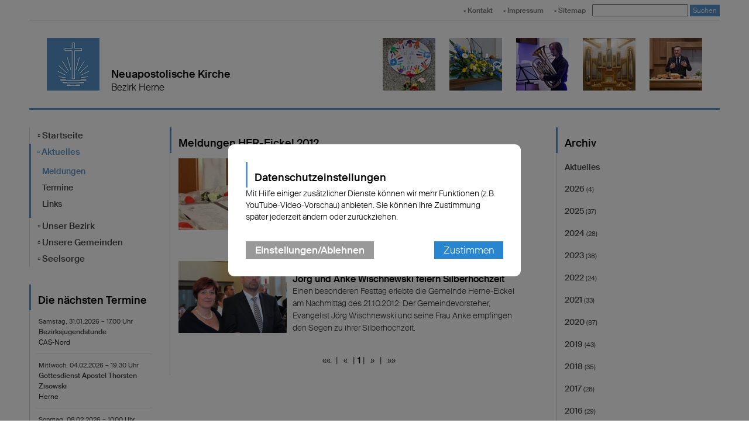

--- FILE ---
content_type: text/html; charset=UTF-8
request_url: https://www.nak-herne.de/aktuelles/meldungen?category=CE7D40A2-EF37-11E4-BE27-19A1CFAC996C&from=1325372400&to=1356994799
body_size: 9338
content:
<!DOCTYPE html>
<html xmlns="http://www.w3.org/1999/xhtml" xml:lang="de" lang="de">
    <head>
    
        <title>Meldungen - Bezirk Herne </title>
        <meta http-equiv="Content-Type" content="text/html;charset=utf-8" />

        <meta name="viewport" content="width=device-width,   maximum-scale=1.0" />
        
        <link rel="shortcut icon" href="/static/themes/regional2013/fav/favicon.ico" />
      
        <link rel="icon" type="image/png" href="/static/themes/regional2013/fav/favicon-192x192.png" sizes="192x192" />
        <link rel="icon" type="image/png" href="/static/themes/regional2013/fav/favicon-160x160.png" sizes="160x160" />
        <link rel="icon" type="image/png" href="/static/themes/regional2013/fav/favicon-96x96.png" sizes="96x96" />
        <link rel="icon" type="image/png" href="/static/themes/regional2013/fav/favicon-16x16.png" sizes="16x16" />
        <link rel="icon" type="image/png" href="/static/themes/regional2013/fav/favicon-32x32.png" sizes="32x32" />
        <meta name="msapplication-TileColor" content="#5a99cf" />
        <meta name="msapplication-TileImage" content="/static/themes/regional2013/fav/mstile-144x144.png" />
        <meta name="msapplication-config" content="/static/themes/regional2013/fav/browserconfig.xml" />
        
		<link rel="stylesheet" href="/static/themes/regional2013/stylesheets/unsemantic-grid-responsive-tablet.css" />     
        
        <!--[if lt IE 9]>
            <script src="/static/themes/regional2013/javascript/html5.js?2016111501"></script>
        <![endif]-->
  
        <!--[if (lt IE 9) & (!IEMobile)]>
            <link rel="stylesheet" href="/static/themes/regional2013/stylesheets/ie.css?2016111501" />
        <![endif]-->
        
      	<link rel="stylesheet" href="/static/themes/regional2013/stylesheets/style.css?cache=1504640455" type="text/css"  />
        <link rel="stylesheet" href="/static/themes/regional2013/stylesheets/styles.css?cache=1518990747" type="text/css"  />
      	<link rel="stylesheet" href="/static/themes/regional2013/webfont/stylesheet.css?cache=1415825964" />
        <link rel="stylesheet" href="/static/themes/regional2013/stylesheets/webfont.css?cache=1418755811" />
        <link rel="stylesheet" href="/static/themes/regional2013/stylesheets/dripicons.css?cache=1418814326" />
        <link rel="stylesheet" href="/static/themes/regional2013/_theme_elements_102.css?cache=1748417197" />
        <link rel="stylesheet" href="/static/themes/regional2013/stylesheets/jquery.fancybox.css" />
        <link rel="stylesheet" href="/static/themes/regional2013/bower_components/magnific-popup/dist/magnific-popup.css">
        
        <script src="/static/themes/regional2013/bower_components/webcomponentsjs/webcomponents-lite.min.js"></script>
        <link rel="import" href="/static/themes/regional2013/bower_components/sc-swiper/sc-swiper.html">
        <link rel="import" href="/static/themes/regional2013/bower_components/fit-text/fit-text.html">
        <link rel="import" href="/static/themes/regional2013/bower_components/flip-countdown/flip-countdown.html">
        
        <link rel="import" href="/static/themes/regional2013/bower_components/google-map/google-map.html">
        <link rel="import" href="/static/themes/regional2013/bower_components/google-map/google-map-marker.html">
        <link rel="import" href="/static/themes/regional2013/bower_components/google-map/google-map-poly.html">
        <link rel="import" href="/static/themes/regional2013/bower_components/google-map/google-map-directions.html">

        <meta property="og:title" content="Meldungen" />
        <meta property="og:type" content="website" />
        <meta property="og:url" content="http://www.nak-herne.de/aktuelles/meldungen" />
        <meta property="og:image" content="http://www.nak-herne.de" />
        <meta property="og:image:width" content="1200">
        <meta property="og:image:height" content="630">
        <meta property="og:description" content="" />
        
        <meta name="twitter:card" content="summary_large_image" />
        <meta name="twitter:title" content="" />
        <meta name="twitter:description" content="" />
        <meta name="twitter:url" content="/aktuelles/meldungen" />
        <meta name="twitter:image:src" content="" />
        
        
        
         



        
  		<script src="/static/themes/regional2013/javascript/jquery.min.js"></script>
  		<script src="/static/themes/regional2013/javascript/jquery.fancybox.pack.js"></script>
        
        <script type="text/javascript">
            
            <!-- 
                
            
  			
                jQuery.noConflict();
                
                (function( $ ) {
                    $(function() {
                        $(document).ready(function() {
                        $(".fancybox").fancybox({
                            type: 'image', 
                            helpers: {
                                title: {
                                    type: 'inside'
                                }
                            },
                            beforeShow: function() {
                            
                                this.title = (this.title ? "<strong>" +  this.title + "</strong> <br />" : "" )
                                + 'Bild ' + (this.index + 1) + ' von ' + this.group.length 
                                + ' <a href="' + this.href + '&attachment=true">Download</a> ';
                            } // beforeShow                         	
                        });
                    });
                });
            })(jQuery);
  		    
            -->
        
        </script>
        
        
  		    
      
    </head>
    <body data-buuild-kind="" data-buuild-plugin-zone="true" data-buuild-plugin="Designer" data-buuild-pageload="/admin/102/page/405905/18/pageload">
		





 

    

        

        

            <!-- Cached b-36138715:bu-B537E272-E209-11E4-91EB-B9F9CFAC996C:s-34:su-1606819360:p-405905:pv-18:l-1:admin-:config-0a53dc6af966a4e845373a559429b5d1:payload-555d97c148c71e8bdb4ac2079bb179ca: -->
            
                

<header class="grid-container">
  <ul id="toolbar" class="hide-on-print">
     
    
    	<li><a href="/informationen/kontakt">▫ Kontakt</a></li>
    
    	<li><a href="/impressum">▫ Impressum</a></li>
    
    	<li><a href="/informationen/sitemap">▫ Sitemap</a></li>
    
   
    
       <li><form name="search" method="get" action="/suche">
               <input type="text" value="" name="query">
               <button type="submit">Suchen</button>
           </form>    
          </li>           
    
    
  </ul>
  <hr class="grey">
  
  <div class="grid-50 tablet-grid-60 clearfix grid-parent print-grid-100" id="header"> 
    
        <a href="/">




















            
            
        
    <img id="logo" loading="lazy" class="" src="/api/media/783112/process?center=0%3A0&amp;crop=max&amp;format=1%3A1&amp;height=90&amp;token=b0d970b53218b2ab2460a91d044e16de%3A1801015481%3A7619605&amp;upscale=1&amp;width=90&amp;zoom=1" alt="NAK Logo" title="NAK Logo"/>

        
    





</a>
    
    <h1>Neuapostolische Kirche</h1>
    <h2>Bezirk Herne</h2>
    
  </div>
  
  <div class="grid-50 tablet-grid-40 hide-on-mobile hide-on-print" id="header-images">
    
    
    
    
        
            




















            
            
        
    <img  loading="lazy" class="ninety" src="/api/media/4779499/process?center=0%3A0&amp;crop=max&amp;format=1%3A1&amp;height=90&amp;token=5fb449c0b8bfbcb2f4e1f790b6af0fff%3A1801015481%3A9556516&amp;upscale=1&amp;width=90&amp;zoom=1" alt="" title=""/>

        
    






        
    
        
            




















            
            
        
    <img  loading="lazy" class="ninety" src="/api/media/4779502/process?center=0%3A0&amp;crop=max&amp;format=1%3A1&amp;height=90&amp;token=40b6d22f1238b8a807a160764e609dae%3A1801015481%3A6111573&amp;upscale=1&amp;width=90&amp;zoom=1" alt="" title=""/>

        
    






        
    
        
            




















            
            
        
    <img  loading="lazy" class="ninety" src="/api/media/4779501/process?center=0%3A0&amp;crop=max&amp;format=1%3A1&amp;height=90&amp;token=c1b916ff12be07064748b341403a0336%3A1801015481%3A6860961&amp;upscale=1&amp;width=90&amp;zoom=1" alt="" title=""/>

        
    






        
    
        
            




















            
            
        
    <img  loading="lazy" class="ninety" src="/api/media/4779500/process?center=0%3A0&amp;crop=max&amp;format=1%3A1&amp;height=90&amp;token=2a77aec4d65cceb6bd9bfb0c140713fb%3A1801015481%3A4407992&amp;upscale=1&amp;width=90&amp;zoom=1" alt="" title=""/>

        
    






        
    
        
            




















            
            
        
    <img  loading="lazy" class="ninety" src="/api/media/4779503/process?center=0%3A0&amp;crop=max&amp;format=1%3A1&amp;height=90&amp;token=bc135c8d3ebcf2d81716f38fa7a91c32%3A1801015481%3A4812003&amp;upscale=1&amp;width=90&amp;zoom=1" alt="" title=""/>

        
    






        
    
        
            




















            
            
        
    <img  loading="lazy" class="ninety" src="/api/media/394774/process?center=0%3A0&amp;crop=max&amp;format=1%3A1&amp;height=90&amp;token=de9d9c7bf863246e7ab2f99ac2accc24%3A1801015481%3A7441328&amp;upscale=1&amp;width=90&amp;zoom=1" alt="" title=""/>

        
    






        
    
        
            




















            
            
        
    <img  loading="lazy" class="ninety" src="/api/media/394779/process?center=0%3A0&amp;crop=max&amp;format=1%3A1&amp;height=90&amp;token=e8bde426ffc00e86c298139a3a18db5e%3A1801015481%3A5837080&amp;upscale=1&amp;width=90&amp;zoom=1" alt="" title=""/>

        
    






        
    
        
            




















            
            
        
    <img  loading="lazy" class="ninety" src="/api/media/394776/process?center=0%3A0&amp;crop=max&amp;format=1%3A1&amp;height=90&amp;token=67cbcd284202ef0235c973b93ecca47b%3A1801015481%3A3414474&amp;upscale=1&amp;width=90&amp;zoom=1" alt="" title=""/>

        
    






        
    
        
            




















            
            
        
    <img  loading="lazy" class="ninety" src="/api/media/427226/process?center=0%3A0&amp;crop=max&amp;format=1%3A1&amp;height=90&amp;token=2744f4f7ff9b8a921bcc0883e704566e%3A1801015481%3A2240316&amp;upscale=1&amp;width=90&amp;zoom=1" alt="" title=""/>

        
    






        
    
        
            




















            
            
        
    <img  loading="lazy" class="ninety" src="/api/media/394775/process?center=0%3A0&amp;crop=max&amp;format=1%3A1&amp;height=90&amp;token=d7f1a1ae64fc6e377ccc20124498c580%3A1801015481%3A2513109&amp;upscale=1&amp;width=90&amp;zoom=1" alt="" title=""/>

        
    






        
    

  </div>
</header>

<div class="grid-container">
  <hr>
</div>


            

        

    





<div class="minh grid-container grid-parent">

   <div data-buuild-dropzone="firstcolumn" class="grid-20 tablet-grid-25 hide-on-print">
    




<ul id="menu-vertical">
  	
  		<li class="">
          <a href="/">▫ Startseite</a>
        </li>
        
			
				
				<li class="active">
                  	<a href="/aktuelles">▫ Aktuelles</a>
				
					 <ul>   
                     
			
				
				<li class="active">
                  	<a href="/aktuelles/meldungen">Meldungen</a>
				
					  
                     
			
	 
                    
                 </li>
                
			
				
				<li class="">
                  	<a href="/aktuelles/termine">Termine</a>
				
					  
                    
                    
                 </li>
                
			
				
				<li class="">
                  	<a href="/aktuelles/links">Links</a>
				
					  
                    
                    
                 </li>
                
			
	 
                     </ul> 
                 </li>
                
			
				
				<li class="">
                  	<a href="/bezirk">▫ Unser Bezirk</a>
				
					  
                    
                    
                 </li>
                
			
				
				<li class="">
                  	<a href="/gemeinden">▫ Unsere Gemeinden</a>
				
					  
                    
                    
                 </li>
                
			
				
				<li class="">
                  	<a href="/start/seelsorge">▫ Seelsorge</a>
				
					  
                    
                    
                 </li>
                
			
				
			
	
  		
  	
</ul>  

<!-- Hauptinhalte C --> 

<div data-buuild-dropzone="sidecontent" data-buuild-zone="content"  data-buuild-label="Zusatzspalte 2" class="content  ">
	


 




    
    

    
    

    
    

    
    

    
    

    
     
        
        
    
 



<!-- 
    
       2928 => all
--> 



    
    
    












 

    

        

        

            <!-- Cached 14dcf6870651ab5d58715a02288cfecb346286951543925630 -->
            
                
    
    

    
    
 
    
        
    

    

    
        
        <h2>Die nächsten Termine</h2>
        
            <ul class="calendar">
        	    
                
                    
                
    			    <li>
        				
                        
                        
                            <small> Samstag, 31.01.2026 – 17.00 Uhr<br /></small>
                        
              			<strong><a href="http://www.nak-herne.de/db/8163460/Termine/Bezirksjugendstunde" class="black" style="text-decoration:none;">Bezirksjugendstunde</a></strong>
                        <br /><em>CAS-Nord</em>
        		    </li>
	    	    
                
                    
                
    			    <li>
        				
                        
                        
                            <small> Mittwoch, 04.02.2026 – 19.30 Uhr<br /></small>
                        
              			<strong><a href="http://www.nak-herne.de/db/8163459/Termine/Gottesdienst-Apostel-Thorsten-Zisowski" class="black" style="text-decoration:none;">Gottesdienst Apostel Thorsten Zisowski</a></strong>
                        <br /><em>Herne</em>
        		    </li>
	    	    
                
                    
                
    			    <li>
        				
                        
                        
                            <small> Sonntag, 08.02.2026 – 10.00 Uhr<br /></small>
                        
              			<strong><a href="http://www.nak-herne.de/db/8163454/Termine/Gottesdienst-Bischof-Jens-Eberle" class="black" style="text-decoration:none;">Gottesdienst Bischof Jens Eberle</a></strong>
                        <br /><em>CAS-Süd</em>
        		    </li>
	    	    
	        </ul>

        

        <div class="calendar_extra"></div>
       
    

    


            

        

    



</div>
  
  
  
 &nbsp;
  </div>
  
  
 	 <div data-buuild-dropzone="secondcolumn" class="grid-55 tablet-grid-50 print-grid-100">
    	<!-- Hauptinhalte A --> 
<div data-buuild-dropzone="maincontent" data-buuild-zone="content" data-buuild-label="Hauptinhalte" class="content ">
	



    
    

    
    

    
    

    
    

    
     
        
        
    

    
     
        
        
    

    
    

    
    

    
    
 



<!-- 
    
       2925 => all
       2932 => all
--> 



    
    
    












 

    

        

        
         
            

            

            
                

    

    

	    
		
	    
	    
		
	    
		
	     
		     
	    

        
        
        
  		
	    

    

    

    

    
    
        
    
        
            
            
        

        

    

    

    
        <h2>Meldungen HER-Eickel 2012 </h2>
    

    
    

    

        <div class="block grid-parent clearfix">
  
        	
            
                

		        <div class="grid-30 tablet-grid-25 grid-parent"> 
			        
                    
				        <a href="http://www.nak-herne.de/db/3068554/Meldungen/Gemeinde-Eickel-trauert-um-langjaehrigen-Vorsteher">
                        	




















            
            
        
    <img id="2925" loading="lazy" class="" src="/api/media/416390/process?center=0%3A0&amp;crop=max&amp;format=3%3A2&amp;height=320&amp;token=83c9211e1b86bd3331e32b8877446d11%3A1801086400%3A8429045&amp;upscale=1&amp;width=480&amp;zoom=1" alt="" title=""/>

        
    






	    	    		</a>
	        		
		        </div>

                <div class="grid-70 tablet-grid-75">
                    
    			    <div class="article">
                	    <a href="http://www.nak-herne.de/db/3068554/Meldungen/Gemeinde-Eickel-trauert-um-langjaehrigen-Vorsteher" style="text-decoration:none; color: #333;">
                            <small>07.11.2012  </small>
                      	    <h3>Gemeinde Eickel trauert um langjährigen Vorsteher</h3>
                            <p>Kurz nach Vollendung seines 80. Lebensjahres ist der langjährige Vorsteher der Gemeinde Herne-Eickel, Priester i.R. Adolf Bogdan, am 29.10.2012 verstorben. Rund 240 Trauergäste erlebten den Trostgottesdienst mit Apostel Wilhelm Hoyer am 6. November 2012.

</p>
    				    </a>
	    		    </div>
    		    </div>

                <div class="grid-100">
                    &nbsp;
                </div>

	        
            
                

		        <div class="grid-30 tablet-grid-25 grid-parent"> 
			        
                    
				        <a href="http://www.nak-herne.de/db/3076879/Meldungen/Joerg-und-Anke-Wischnewski-feiern-Silberhochzeit">
                        	




















            
            
        
    <img id="2925" loading="lazy" class="" src="/api/media/416534/process?center=0%3A0&amp;crop=max&amp;format=3%3A2&amp;height=320&amp;token=ae03693049c47f3c39498612691e752a%3A1801086400%3A4603201&amp;upscale=1&amp;width=480&amp;zoom=1" alt="" title=""/>

        
    






	    	    		</a>
	        		
		        </div>

                <div class="grid-70 tablet-grid-75">
                    
    			    <div class="article">
                	    <a href="http://www.nak-herne.de/db/3076879/Meldungen/Joerg-und-Anke-Wischnewski-feiern-Silberhochzeit" style="text-decoration:none; color: #333;">
                            <small>22.10.2012  </small>
                      	    <h3>Jörg und Anke Wischnewski feiern Silberhochzeit</h3>
                            <p>Einen besonderen Festtag erlebte die Gemeinde Herne-Eickel am Nachmittag des 21.10.2012: Der Gemeindevorsteher, Evangelist Jörg Wischnewski und seine Frau Anke empfingen den Segen zu ihrer Silberhochzeit.

</p>
    				    </a>
	    		    </div>
    		    </div>

                <div class="grid-100">
                    &nbsp;
                </div>

	        
            

                <div class="pager grid-100 mobile-grid-100 tablet-grid-100">
                
                
                    
                        <span>««</span>
                    

                    
                        | <span>«</span>
                    
    
                    
        
                        
                            
                                | <strong>1</strong>    
                            
                    
    
                
    
                
                    | <span>»</span>
                
    
                
                    | <span>»»</span>
                
    
               
            
            </div>
        
     
        
        
    </div>	

    




            

        

    



</div>
  
  
  
 &nbsp;
  	</div>
  
    
  	<div data-buuild-dropzone="thirdcolumn" class="grid-25 tablet-grid-25 hide-on-print">
	    <div data-buuild-dropzone="extracontent" data-buuild-zone="content" data-buuild-label="Zusatzspalte" class="content  ">
	



    
    

    
    

    
     
        
        
    

    
     
        
        
    
 



<!-- 
    
       2932 => all
       2925 => all
--> 



    
    
    












 

    

        

        
         
            

            

            
                

    
    

    <div class="minh widget">
  
    	<h2>Archiv</h2>
  
  	    <div class="block">
    	    <ul class="list">
       		    <li><a class="black" href="/aktuelles/meldungen">Aktuelles</a></li>
			
              		
  	    				  
    				
              				
    		    				
      				    		
      					    		<li><a class="black" href="/aktuelles/meldungen?category=CE7D40A2-EF37-11E4-BE27-19A1CFAC996C&from=1767222000&to=1798757999">2026 <small>(4)</small></a></li>
          						
    		    			
   
				          
    				
              				
    		    				
      				    		
      					    		<li><a class="black" href="/aktuelles/meldungen?category=CE7D40A2-EF37-11E4-BE27-19A1CFAC996C&to=1767221999&from=1735686000">2025 <small>(37)</small></a></li>
          						
    		    			
   
				          
    				
              				
    		    				
      				    		
      					    		<li><a class="black" href="/aktuelles/meldungen?category=CE7D40A2-EF37-11E4-BE27-19A1CFAC996C&from=1704063600&to=1735685999">2024 <small>(28)</small></a></li>
          						
    		    			
   
				          
    				
              				
    		    				
      				    		
      					    		<li><a class="black" href="/aktuelles/meldungen?from=1672527600&to=1704063599&category=CE7D40A2-EF37-11E4-BE27-19A1CFAC996C">2023 <small>(38)</small></a></li>
          						
    		    			
   
				          
    				
              				
    		    				
      				    		
      					    		<li><a class="black" href="/aktuelles/meldungen?to=1672527599&from=1640991600&category=CE7D40A2-EF37-11E4-BE27-19A1CFAC996C">2022 <small>(24)</small></a></li>
          						
    		    			
   
				          
    				
              				
    		    				
      				    		
      					    		<li><a class="black" href="/aktuelles/meldungen?category=CE7D40A2-EF37-11E4-BE27-19A1CFAC996C&from=1609455600&to=1640991599">2021 <small>(33)</small></a></li>
          						
    		    			
   
				          
    				
              				
    		    				
      				    		
      					    		<li><a class="black" href="/aktuelles/meldungen?from=1577833200&to=1609455599&category=CE7D40A2-EF37-11E4-BE27-19A1CFAC996C">2020 <small>(87)</small></a></li>
          						
    		    			
   
				          
    				
              				
    		    				
      				    		
      					    		<li><a class="black" href="/aktuelles/meldungen?category=CE7D40A2-EF37-11E4-BE27-19A1CFAC996C&from=1546297200&to=1577833199">2019 <small>(43)</small></a></li>
          						
    		    			
   
				          
    				
              				
    		    				
      				    		
      					    		<li><a class="black" href="/aktuelles/meldungen?category=CE7D40A2-EF37-11E4-BE27-19A1CFAC996C&from=1514761200&to=1546297199">2018 <small>(35)</small></a></li>
          						
    		    			
   
				          
    				
              				
    		    				
      				    		
      					    		<li><a class="black" href="/aktuelles/meldungen?category=CE7D40A2-EF37-11E4-BE27-19A1CFAC996C&from=1483225200&to=1514761199">2017 <small>(28)</small></a></li>
          						
    		    			
   
				          
    				
              				
    		    				
      				    		
      					    		<li><a class="black" href="/aktuelles/meldungen?category=CE7D40A2-EF37-11E4-BE27-19A1CFAC996C&to=1483225199&from=1451602800">2016 <small>(29)</small></a></li>
          						
    		    			
   
				          
    				
              				
    		    				
      				    		
      					    		<li><a class="black" href="/aktuelles/meldungen?category=CE7D40A2-EF37-11E4-BE27-19A1CFAC996C&to=1451602799&from=1420066800">2015 <small>(26)</small></a></li>
          						
    		    			
   
				          
    				
              				
    		    				
      				    		
      					    		<li><a class="black" href="/aktuelles/meldungen?category=CE7D40A2-EF37-11E4-BE27-19A1CFAC996C&to=1420066799&from=1388530800">2014 <small>(25)</small></a></li>
          						
    		    			
   
				          
    				
              				
    		    				
      				    		
      					    		<li><a class="black" href="/aktuelles/meldungen?category=CE7D40A2-EF37-11E4-BE27-19A1CFAC996C&to=1388530799&from=1356994800">2013 <small>(27)</small></a></li>
          						
    		    			
   
				          
    				
              				
    		    				
      				    		
      					    		<li><a class="active " href="/aktuelles/meldungen?from=1325372400&to=1356994799&category=CE7D40A2-EF37-11E4-BE27-19A1CFAC996C">2012 <small>(39)</small></a></li>
          						
    		    			
   
				         
          	        
      	    </ul>

     	</div>
    </div>

            

        

    






    
    

    
    
     
        
        
    

    
    

    
     
        
        
    
 



<!-- 
    
       2932 => all
       2925 => all
--> 



    
    
    













 

    

        

        
         
            

            

            
                
    
    

    <div class="minh widget">
        <h2>Kategorie</h2>

        <div  class="block">
            <ul class="list">
              <li><a class="black" href="/aktuelles/meldungen">Alle</a></li> 
                
                
                
                    
                        
                            <li><a class="black" href="/aktuelles/meldungen?from=1325372400&to=1356994799&category=9C7CF466-2086-11E8-AE66-F9D711AB94BD">AlleGem</a></li>
                        
                    
                
                    
                        
                            <li><a class="black" href="/aktuelles/meldungen?category=C86F470E-C8A1-11E8-8E84-4315220F583B&to=1356994799&from=1325372400">Alleinlebende</a></li>
                        
                    
                
                    
                        
                            <li><a class="black" href="/aktuelles/meldungen?to=1356994799&from=1325372400&category=4EA48C70-B10B-11E3-AE0F-0405E7E65341">Bezirk</a></li>
                        
                    
                
                    
                        
                            <li><a class="black" href="/aktuelles/meldungen?category=95E8E9DA-EF37-11E4-AA35-18A1CFAC996C&to=1356994799&from=1325372400">CAS-Nord</a></li>
                        
                    
                
                    
                        
                            <li><a class="black" href="/aktuelles/meldungen?to=1356994799&from=1325372400&category=A0D08BDC-EF37-11E4-AA29-8BA1CFAC996C">CAS-Süd</a></li>
                        
                    
                
                    
                        
                            <li><a class="black" href="/aktuelles/meldungen?from=1325372400&to=1356994799&category=C148A7B4-EF37-11E4-8DB3-19A1CFAC996C">Datteln</a></li>
                        
                    
                
                    
                        
                            <li><a class="black" href="/aktuelles/meldungen?category=CE7D40A2-EF37-11E4-BE27-19A1CFAC996C&to=1356994799&from=1325372400">HER-Eickel</a></li>
                        
                    
                
                    
                        
                            <li><a class="black" href="/aktuelles/meldungen?category=FF9BC08C-EF37-11E4-97F7-8BA1CFAC996C&from=1325372400&to=1356994799">HER-Mitte</a></li>
                        
                    
                
                    
                        
                            <li><a class="black" href="/aktuelles/meldungen?category=1357E344-EF38-11E4-A267-40ACCFAC996C&from=1325372400&to=1356994799">HER-Röhlinghausen</a></li>
                        
                    
                
                    
                        
                            <li><a class="black" href="/aktuelles/meldungen?category=27BF7A18-EF38-11E4-AB8B-F2AACFAC996C&to=1356994799&from=1325372400">HER-Wanne-Eickel</a></li>
                        
                    
                
                    
                        
                            <li><a class="black" href="/aktuelles/meldungen?from=1325372400&to=1356994799&category=04A5805C-66B3-11EF-8B11-F130D8EA8335">HER-West</a></li>
                        
                    
                
                    
                        
                            <li><a class="black" href="/aktuelles/meldungen?from=1325372400&to=1356994799&category=3D779D52-B45B-11E5-A07D-193A60FB2398">Herne</a></li>
                        
                    
                
                    
                        
                            <li><a class="black" href="/aktuelles/meldungen?to=1356994799&from=1325372400&category=0D7AE7A4-4A7F-11E4-A9CF-508A48BCC1BB">Jugend</a></li>
                        
                    
                
                    
                        
                            <li><a class="black" href="/aktuelles/meldungen?from=1325372400&to=1356994799&category=1605F0B2-4A7F-11E4-A193-518A48BCC1BB">Kinder</a></li>
                        
                    
                
                    
                        
                            <li><a class="black" href="/aktuelles/meldungen?to=1356994799&from=1325372400&category=EE2DF9C6-B83A-11ED-85B3-F98EB8620241">Lüdinghausen</a></li>
                        
                    
                
                    
                        
                            <li><a class="black" href="/aktuelles/meldungen?category=34F4D52A-EF38-11E4-8919-AFACCFAC996C&to=1356994799&from=1325372400">Olfen</a></li>
                        
                    
                
                    
                        
                            <li><a class="black" href="/aktuelles/meldungen?category=CDBFD7FE-B83A-11ED-980E-C139B4620241&to=1356994799&from=1325372400">Selm</a></li>
                        
                    
                
                    
                        
                            <li><a class="black" href="/aktuelles/meldungen?to=1356994799&from=1325372400&category=1319D332-4A7F-11E4-978F-528A48BCC1BB">Senioren</a></li>
                        
                    
                
                    
                        
                            <li><a class="black" href="/aktuelles/meldungen?category=3FCC67BA-EF38-11E4-A08B-1AA3CFAC996C&from=1325372400&to=1356994799">Waltrop</a></li>
                        
                    
                
                    
                  
            </ul>
        </div>
    </div>


            

        

    




</div>
  
  
  
 &nbsp;
  	</div>
  


</div>
  


<div class="grid-container">
  <hr />
</div>

<footer class="grid-container grid-parent">
                

             
               
                    <div class="grid-35 tablet-grid-50">

                      <h3>Kontakt</h3>
                        
                        <div class="block"><a style="cursor: pointer" data-modal="cookie_settings">Datenschutzeinstellungen</a></div>

                        <div class="block">

                           <p>Sprechen sie uns an.</p>

<p>Sie erreichen uns unter <a href="javascript:void(location.href='mailto:'+String.fromCharCode(105,110,102,111,64,110,97,107,45,104,101,114,110,101,46,100,101))">info@nak-herne.de</a></p>


                        </div>

                    </div>

                       
                    <div class="grid-30 hide-on-tablet hide-on-mobile">
                        
                        

                        <h3>Meldungen NAK Westdeutschland</h3>

                        

                        
                        
                        <div class="block">
                            <ul>    	
    
                            
                                
                                
                                
			                    <li>
    				                <strong><a href="https://www.nak-west.de/db/8167120?utm_campaign=910F2DC6-D35A-11E6-8FFB-B02C055E8C5D&utm_medium=rss&utm_source=68" class="black" style="text-decoration:none;">▫ Trauerfeier für Bischof Bör in Jena: „Das Ewige ist bei Gott“</a></strong>
            		            </li>
		                    
                                
                                
                                
			                    <li>
    				                <strong><a href="https://www.nak-west.de/db/8166229?utm_campaign=910F2DC6-D35A-11E6-8FFB-B02C055E8C5D&utm_medium=rss&utm_source=68" class="black" style="text-decoration:none;">▫ Manfred Bruns aus Kirchenverwaltung verabschiedet</a></strong>
            		            </li>
		                    
                                
                                
                                
			                    <li>
    				                <strong><a href="https://www.nak-west.de/db/8164120?utm_campaign=910F2DC6-D35A-11E6-8FFB-B02C055E8C5D&utm_medium=rss&utm_source=68" class="black" style="text-decoration:none;">▫ Aus der Garage ins Mietlokal: Gemeinde in Sangalhos feiert Weihegottesdienst</a></strong>
            		            </li>
		                    
                                
                                
                                
			                    <li>
    				                <strong><a href="https://www.nak-west.de/db/8161857?utm_campaign=910F2DC6-D35A-11E6-8FFB-B02C055E8C5D&utm_medium=rss&utm_source=68" class="black" style="text-decoration:none;">▫ ELIAS als Kommunikationsplattform etabliert:  Weniger Administration – mehr Zeit für Seelsorge</a></strong>
            		            </li>
		                    
            
                            </ul>            
                        </div>
                    
                    </div>
    

                     <div class="grid-35 tablet-grid-50">

                        <h3>Interessante Links</h3>

                        <div class="block">

                          <ul>
	<li><a target="_blank" href="http://www.nak-west.de">Neuapostolische Kirche Westdeutschland</a></li>
	<li><a target="_blank" href="http://www.nak.org">Neuapostolische Kirche International</a></li>
</ul>


                        </div>

                    </div>


                  
                </footer>
<div class="grid-container">

                    <hr class="grey">

                    <p style="text-align: center;"><small>&copy; Bezirk Herne
</small></p>

                </div>


    
<div class="modal" id="cookie_settings">
    <div class="modal-bg"></div>
    <div class="modal-container" id="ck_container">
        <h2>Datenschutzeinstellungen</h2>
        <p>Mit Hilfe einiger zusätzlicher Dienste können wir mehr Funktionen (z.B. YouTube-Video-Vorschau) anbieten. Sie können Ihre Zustimmung später jederzeit ändern oder zurückziehen.</p>
        
        <div class="modal-bar modal-bar-top">
            <a id="ck_more_settings" class="button_gray">Einstellungen/Ablehnen</a> 
            <span class="space"> </span>
            <button class="modal-close modal-exit">Zustimmen</button>
        </div>
    </div>
    <div class="modal-extended off" id="ck_extended_container">
        <h2>Datenschutzeinstellungen</h2>
        <p>Diese Internetseite verwendet notwendige Cookies, um die ordnungsgemäße Funktion sicherzustellen. Jeder Nutzer entscheidet selbst, welche zusätzlichen Dienste genutzt werden sollen. Die Zustimmung kann jederzeit zurückgezogen werden.</p>
        
        <div class="modal-bar  modal-bar-bottom">
            <span class="space"></span>
            <button class="modal-close modal-exit">Allen Diensten zustimmen</button>
        </div>
        
        <h2>Einstellungen</h2>
        
            <p>Nachfolgend lassen sich Dienste anpassen, die auf dieser Website angeboten werden. Jeder Dienst kann nach eigenem Ermessen aktiviert oder deaktiviert werden. Mehr Informationen finden sich in der <a href='https://nak-west.de/datenschutz'>Datenschutzerklärung</a>.</p>
        
        <div class="modal-settings">
            
            <div class="modal-row" >
                <label class="space">
                    <input type="checkbox" disabled checked />
                    Erforderliche Dienste (immer aktiv)
                </label>
                
                <label> 
                    <input class="text_input" type="checkbox" />
                    <span class="arrow">&#xe90D; </span>
                    <span class="hidden_text">Diese Dienste sind für die korrekte Funktion dieser Internetseite unerlässlich. Sie können sie hier nicht deaktivieren, da der Dienst sonst nicht richtig funktionieren würde.</span>
                </label>
                
            </div>
                
            <div class="modal-row">
                <label class="space" >
                    <input id="cookies_video_slider" type="checkbox" />
                    Videodienste
                </label>
                
                
                <label >
                    <input class="text_input" type="checkbox" />
                    <span class="arrow">&#xe90D; </span>
                    <span class="hidden_text">YouTube ist eine Videoplattform, die von Google angeboten wird und auf der Videos der Kirche zur Verfügung stehen. Mit erfolgter Zustimmung ist es möglich, die Vorschau von in Modulen verlinkten Videos anzuzeigen und diese Videos direkt auf der Internetseite abzuspielen.</span>
                </label>
                
            </div>
                
            
            
            
                        
                <div class="modal-row">
                    <label class="space">
                        <input id="cookies_captcha_slider" type="checkbox" />
                        Captcha Dienste
                    </label>

                    <label onclick="" ontouchend=""> 
                        <input class="text_input" type="checkbox" />
                        <span class="arrow">&#xe90D; </span>
                        <span class="hidden_text">reCAPTCHA ist ein von Google bereitgestellter Dienst, der als Spam-Schutz dient. Zum Einsatz kommt er bei der Nutzung von Kontaktformularen auf der Internetseite. Dabei wird geprüft, ob es sich bei dem Nutzer um einen Menschen oder einen Bot handelt. Dies schützt vor einer missbräuchlichen Nutzung der Funktionen.</span>
                    </label>
                </div>
              </div>
        
               <div class="modal-bar  modal-bar-top ">
                   <a id="cookies_reject_all" class="button_gray">Alle ablehnen</a>
                   <span class="space"></span> 
                   <a id="cookies_save_settings" class="button">Auswahl speichern</a>
                </div>                   
                        
      
    </div>
</div>

    <script>
    
    function activate_video() {
        if(localStorage.getItem('video_allowed')) {
            const video_divs = document.getElementsByClassName('video_iframe');
            Array.from(video_divs).forEach(function(div){
                var iframes = div.querySelector('iframe');
                if(!iframes) {
                    div.innerHTML = "";
                
                    const iframe = document.createElement('iframe');
                    iframe.setAttribute('src',div.dataset.src);
                    iframe.setAttribute('style', 'border: 0 none');
                    iframe.setAttribute('allowfullscreen',"");

                    div.appendChild(iframe);
                }
            });
        }
    }
    
    function activateRecaptcha() {
        if(localStorage.getItem('captcha_allowed')) {
            const captcha_forms = document.getElementsByClassName('cookie_settings_captcha_form');
            Array.from(captcha_forms).forEach(function(div){
                div.classList.remove('cookie_settings_captcha_form');
            });
            
            const captcha_divs = document.getElementsByClassName('cookie_settings_captcha');
            Array.from(captcha_divs).forEach(function(div){
                div.innerHTML = "";

                var webkey = div.dataset.webkey;
                if(webkey) {
                    var script_google = document.createElement('script');
                    script_google.setAttribute('src', div.dataset.script);
                    div.appendChild(script_google);
                    
                    script_google.onload = function() {
                        grecaptcha.ready(function() {
                            grecaptcha.execute(webkey, {action: 'contact'}).then(function(token) {
                                document.getElementById('token').value = token;
                            });
                        });
                    };
                }
            });
        }
    }
    
    function setCheckboxes() {
        const cookies_video_slider = document.getElementById("cookies_video_slider");
        cookies_video_slider.checked = localStorage.getItem("video_allowed") ? true : false;
        
        const cookies_captcha_slider = document.getElementById("cookies_captcha_slider");
        cookies_captcha_slider.checked = localStorage.getItem("captcha_allowed") ? true : false;
    }
    
    document.addEventListener('DOMContentLoaded', function () {
        
        // interne Funktionen des Modalen Dialogs
        const modal = document.getElementById('cookie_settings');
        const exits = modal.querySelectorAll('.modal-exit');
        const more = document.getElementById("ck_more_settings");
        const container = document.getElementById("ck_container");
        const extended_container = document.getElementById("ck_extended_container");
        
        const cookies_reject_all = document.getElementById("cookies_reject_all");
        const cookies_save_settings = document.getElementById("cookies_save_settings");
        
        cookies_reject_all.addEventListener('click', function (event) {
            localStorage.removeItem('video_allowed');
            
            localStorage.removeItem('captcha_allowed');
            localStorage.setItem('cookie_settings',1);
            modal.classList.remove('open');
        });
        
        cookies_save_settings.addEventListener('click', function (event) {
            const cookies_video_slider = document.getElementById("cookies_video_slider");
            
            const cookies_captcha_slider = document.getElementById("cookies_captcha_slider");
            if(cookies_video_slider.checked) {
                localStorage.setItem('video_allowed',1);
            } else {
                localStorage.removeItem('video_allowed');
            }
            
            if(cookies_captcha_slider.checked) {
                localStorage.setItem('captcha_allowed',1);
            } else {
                localStorage.removeItem('captcha_allowed');
            }
            localStorage.setItem('cookie_settings',1);
            modal.classList.remove('open');
            
            activate_video();
            activateRecaptcha();
        });
        
        Array.from(exits).forEach(function(exit) {            
            exit.addEventListener('click', function (event) {
                event.preventDefault();
                modal.classList.remove('open');
                localStorage.setItem('video_allowed',1);
                
                localStorage.setItem('captcha_allowed',1);
                localStorage.setItem('cookie_settings',1);
                activate_video();
                activateRecaptcha();
            });
        });
        
        if(more && container && extended_container) {
            more.addEventListener('click', function(event) {
                setCheckboxes();
                container.classList.add('off');
                extended_container.classList.remove('off');
            });
        }
        
        // Alle Links suchen die das Cookie-Banner öffnen sollen
        const modals = document.querySelectorAll('[data-modal]');
        
        // per click die id des modal-dialog das im a tag eingetragen ist lesen 
        Array.from(modals).forEach(function(modal_link){
            modal_link.addEventListener('click', function (event) {
                event.preventDefault();
                const modal_linked = document.getElementById(this.dataset.modal);
                setCheckboxes();
                modal_linked.classList.add('open');
            });
        });
        
        // Ist cookie bereits da?
        const cookie_settings = localStorage.getItem('cookie_settings');
        
        if(!cookie_settings) {
            setCheckboxes();
            modal.classList.add('open');
        }
        
        activate_video();
        activateRecaptcha();
        
        
        
    }, false);
    
    

</script>



        
         
            <script src="/static/themes/regional2013/bower_components/jquery/dist/jquery.min.js"></script>
            <script src="/static/themes/regional2013/bower_components/magnific-popup/dist/jquery.magnific-popup.js"></script>
    
            <script>
   
    if( $('.popup-list') ) { 
        
        $('.popup-list').each(function() { // the containers for all your galleries
       
        $(this).magnificPopup({
          delegate: 'a.magnific:visible', // child items selector, by clicking on it popup will open: visible for slider! #5018
          type: 'image',
          gallery:{enabled:true},
          verticalFit: true, // Fits image in area vertically
          tError: '<a href="%url%">Das Bild</a> konnte nicht geladen werden.', // Error message            
          image: {
              markup: '<div class="mfp-figure">'+
                '<div class="mfp-close"></div>'+
                '<div class="mfp-img"  style="background: #fff"></div>'+
                '<div class="mfp-bottom-bar">'+
                  '<div class="mfp-title" style="font-size: 18px; font-weight: 500; padding: 8px;"></div>'+
                  '<div class="mfp-counter"></div>'+
                '</div>'+
              '</div>', // Popup HTML markup. `.mfp-img` div will be replaced with img tag, `.mfp-close` by close button

              cursor: 'mfp-zoom-out-cur', // Class that adds zoom cursor, will be added to body. Set to null to disable zoom out cursor.
              
              titleSrc: function(item) {
                return (item.el.attr('title') || "") + ' <a href="'+item.el.attr('download-link')+'">Download</a>';
              }
           }                       
            });
        });
    }
            </script>  
        

    </body>

</html>


--- FILE ---
content_type: text/html
request_url: https://www.nak-herne.de/static/themes/regional2013/bower_components/sc-swiper/sc-swiper.html
body_size: 2310
content:
<!--
@license
Copyright (c) 2015 The Polymer Project Authors. All rights reserved.
This code may only be used under the BSD style license found at http://polymer.github.io/LICENSE
The complete set of authors may be found at http://polymer.github.io/AUTHORS
The complete set of contributors may be found at http://polymer.github.io/CONTRIBUTORS
Code distributed by Google as part of the polymer project is also
subject to an additional IP rights grant found at http://polymer.github.io/PATENTS
-->
<link rel="import" href="../polymer/polymer.html" />
<link rel="stylesheet" href="../swiper/dist/css/swiper.min.css" />
<script src="../swiper/dist/js/swiper.js"></script>

<dom-module id="sc-swiper">
  <template id="main">

    <style>
      #slides {
        display: none;
      }

      .swiper-button-prev, .swiper-container-rtl .swiper-button-next {
        background-image: url('data:image/svg+xml;charset=utf-8,%3Csvg%20xmlns%3D%27http%3A%2F%2Fwww.w3.org%2F2000%2Fsvg%27%20viewBox%3D%270%200%2027%2044%27%3E%3Cpath%20d%3D%27M0%2C22L22%2C0l2.1%2C2.1L4.2%2C22l19.9%2C19.9L22%2C44L0%2C22L0%2C22L0%2C22z%27%20fill%3D%27%23007aff%27%2F%3E%3C%2Fsvg%3E');
      }
      .swiper-button-next, .swiper-container-rtl .swiper-button-prev {
        background-image: url("data:image/svg+xml;charset=utf-8,%3Csvg%20xmlns%3D%27http%3A%2F%2Fwww.w3.org%2F2000%2Fsvg%27%20viewBox%3D%270%200%2027%2044%27%3E%3Cpath%20d%3D%27M27%2C22L27%2C22L5%2C44l-2.1-2.1L22.8%2C22L2.9%2C2.1L5%2C0L27%2C22L27%2C22z%27%20fill%3D%27%23007aff%27%2F%3E%3C%2Fsvg%3E");
      }

      .swiper-container {
        width: 100%;
        height: 100%;
      }

      .swiper-wrapper {
        height: calc(100% - 25px);
      }

      .swiper-container-horizontal > .swiper-pagination {
        bottom: 0;
      }

      ::content .swiper-slide {
        background-color: #eeeeee;
        background-position: center center;
        background-size: contain;
        background-repeat: no-repeat;
      }

      ::content .swiper-slide .caption {
        display: inline-block;
        width: 100%;
        text-align: center;
        position: absolute;
        top: 8px;
        font-size: 80%;
        font-weight: bold;
      }
    </style>

    <div id="slides" hidden>
      <content></content>
    </div>

    <div class="swiper-container" id="swiper">

      <div class="swiper-pagination" id="pagination" hidden="[[!nav(pagination, nodes)]]"></div>

      <div class="swiper-wrapper" id="wrapper"></div>

      <div class="swiper-button-prev" id="prev" hidden="[[!nav(navigationButtons, nodes)]]"></div>
      <div class="swiper-button-next" id="next" hidden="[[!nav(navigationButtons, nodes)]]"></div>

      <div class="swiper-scrollbar" id="scrollbar" hidden="[[!scrollbar]]"></div>

    </div>
  </template>
</dom-module>

<script>
(function () {

  window.Polymer({
    is: 'sc-swiper',

    listeners: {
      'dom-change': 'attached'
    },

    properties: {

      /**
       * Internal storage for slide nodes
       */
      nodes: {
        type: Array,
        value: []
      },

      /**
       * Enable pagination functionality
       */
      pagination: {
        type: Boolean,
        value: false
      },

      /**
       * If true then clicking on pagination button will cause transition to appropriate slide
       */
      paginationClickable: {
        type: Boolean,
        value: false
      },

      /**
       * Enable navigation buttons
       */
      navigationButtons: {
        type: Boolean,
        value: false
      },

      /**
       * Enable scrollbar
       */
      scrollbar: {
        type: Boolean,
        value: false
      },

      /**
       * Initial slide to be shown
       */
      initialSlide: {
        type: Boolean,
        value: 0
      },

      /**
       * Enable ARIA
       */
      a11y: {
        type: Boolean,
        value: false
      },

      /**
       * Enable continuous loop mode
       */
      loop: {
        type: Boolean,
        value: false
      },

      /**
       * Effect between slides
       */
      effect: {
        type: String,
        value: "slide"
      },

      /**
       * Number of slides per view (slides visible at the same time on slider's container).
       */
      slidesPerView: {
        type: String,
        value: '1'
      },

      /**
       * Enable keyboard control
       */
      keyboardControl: {
        type: Boolean,
        value: false
      },

      /**
       * Other Swiper options
       */
      extras: {
        type: Object,
        value: {
        }
      }

    },

    nav: function (property, nodes) {
      return property && nodes && nodes.length && nodes.length > 1;
    },

    getOptions: function () {
        
        return Object.keys(this.properties).reduce(function (options, key) {

            if ( key === 'extras' ) { 

                var source = this[key];

                for (var property in source ) {
                            
                    if (source.hasOwnProperty(property)) {
                                            
                       options[property] = source[property];
                    }
                }

            } else if  (this.$[key]) {
             
                if (this[key]) {
                    options[key] = this.$[key];
                }
            }
            else if (key === 'navigationButtons') {
              options.prevButton = this.$.prev;
              options.nextButton = this.$.next;
            }

            // Disable loop for 1 or less slides
            if (!this.nodes || this.nodes.length <= 1) {
              options.loop = false;
            }

        return options;
      }.bind(this), {});
    },

    attached: function () {
      if (this._initializer) {
        clearTimeout(this._initializer);
      }

      this._initializer = setTimeout(function () {
        // First clone real nodes into the wrapper
        var nodes = [];
        var slides = this.querySelectorAll('#slides > *:not(template):not(.swiper-slide)');
        var wrapper = this.$.wrapper;

        wrapper.innerHTML = '';
        wrapper.removeAttribute('style');

        for (var i = 0; i < slides.length; i++) {
          slides[i].classList.add('swiper-slide');

          var node = wrapper.appendChild(slides[i].cloneNode(true));
          node.removeEventListener('tap', this.view);
          node.addEventListener('tap', this.view);

          var url = node.style.backgroundImage;
          if (url) {
            url = url.replace(/^url\(['"]?([^'"\)]*).*?$/, '$1');
            var img = new window.Image();

            img.addEventListener('error', function () {
              this.fire('error', {}, { bubbles: false });
            }.bind(this));

            img.src = url;
          }

          nodes.push(node);
        }

        // Then create the Swiper instance
        this.set('nodes', nodes);
        this.render();
      }.bind(this), 10);
    },

    render: function () {
      // TODO: figure out a nicer way for this crap...
      if (!this.$.wrapper.clientHeight) {
        return setTimeout(this.render.bind(this), 50);
      }

      if (this._swiper) {
        this.$.prev.classList.remove(this._swiper.params.buttonDisabledClass);
        this.$.next.classList.remove(this._swiper.params.buttonDisabledClass);
        this._swiper.destroy();
      }

      this._swiper = new window.Swiper(this.$.swiper, this.getOptions());
    },

    view: function (e) {
      e.cancelBubble = true;
      var url = e.currentTarget && e.currentTarget.getAttribute('data-url');

      if (!url) {
        return;
      }

      if (window.viewImage) {
        return window.viewImage(url);
      }

      return window.open(url);
    }

  });

})();
</script>


--- FILE ---
content_type: text/html
request_url: https://www.nak-herne.de/static/themes/regional2013/bower_components/google-map/google-map.html
body_size: 5036
content:
<!-- Copyright (c) 2015 Google Inc. All rights reserved. -->

<link rel="import" href="../polymer/polymer.html">
<link rel="import" href="../google-apis/google-maps-api.html">
<link rel="import" href="../iron-resizable-behavior/iron-resizable-behavior.html">
<link rel="import" href="../iron-selector/iron-selector.html">
<link rel="import" href="google-map-marker.html">
<!--
The `google-map` element renders a Google Map.

<b>Example</b>:

    <style>
      google-map {
        height: 600px;
      }
    </style>
    <google-map latitude="37.77493" longitude="-122.41942"></google-map>

<b>Example</b> - add markers to the map and ensure they're in view:

    <google-map latitude="37.77493" longitude="-122.41942" fit-to-markers>
      <google-map-marker latitude="37.779" longitude="-122.3892"
          draggable="true" title="Go Giants!"></google-map-marker>
      <google-map-marker latitude="37.777" longitude="-122.38911"></google-map-marker>
    </google-map>

<b>Example</b>:

    <google-map disable-default-ui zoom="15"></google-map>
    <script>
      var map = document.querySelector('google-map');
      map.latitude = 37.77493;
      map.longitude = -122.41942;
      map.addEventListener('google-map-ready', function(e) {
        alert('Map loaded!');
      });
    </script>

<b>Example</b> - with Google directions, using data-binding inside another Polymer element

    <google-map map="{{map}}"></google-map>
    <google-map-directions map="{{map}}"
        start-address="San Francisco" end-address="Mountain View">
    </google-map-directions>

@demo demo/index.html
@demo demo/polys.html
@demo demo/kml.html
-->

<dom-module id="google-map">

  <style>
    :host {
      position: relative;
      display: block;
      height: 100%;
    }

    #map {
      position: absolute;
      top: 0;
      right: 0;
      bottom: 0;
      left: 0;
    }

  </style>
  <template>
    <google-maps-api id="api"
      api-key="[[apiKey]]"
      client-id="[[clientId]]"
      version="[[version]]"
      signed-in="[[signedIn]]"
      language="[[language]]"
      on-api-load="_mapApiLoaded"></google-maps-api>

    <div id="map"></div>

    <iron-selector id="selector" multi="[[!singleInfoWindow]]" selected-attribute="open" activate-event="google-map-marker-open" on-google-map-marker-close="_deselectMarker">
      <content id="markers" select="google-map-marker"></content>
    </iron-selector>
    <content id="objects" select="*"></content>
  </template>
</dom-module>

<script>

  Polymer({

    is: 'google-map',


    /**
     * Fired when the Maps API has fully loaded.
     * @event google-map-ready
     */
    /**
     * Fired when the user clicks on the map (but not when they click on a marker, infowindow, or
     * other object). Requires the clickEvents attribute to be true.
     * @event google-map-click
     * @param {google.maps.MouseEvent} event The mouse event.
     */
    /**
     * Fired when the user double-clicks on the map. Note that the google-map-click event will also fire,
     * right before this one. Requires the clickEvents attribute to be true.
     * @event google-map-dblclick
     * @param {google.maps.MouseEvent} event The mouse event.
     */
    /**
     * Fired repeatedly while the user drags the map. Requires the dragEvents attribute to be true.
     * @event google-map-drag
     */
    /**
     * Fired when the user stops dragging the map. Requires the dragEvents attribute to be true.
     * @event google-map-dragend
     */
    /**
     * Fired when the user starts dragging the map. Requires the dragEvents attribute to be true.
     * @event google-map-dragstart
     */
    /**
     * Fired whenever the user's mouse moves over the map container. Requires the mouseEvents attribute to
     * be true.
     * @event google-map-mousemove
     * @param {google.maps.MouseEvent} event The mouse event.
     */
    /**
     * Fired when the user's mouse exits the map container. Requires the mouseEvents attribute to be true.
     * @event google-map-mouseout
     * @param {google.maps.MouseEvent} event The mouse event.
     */
    /**
     * Fired when the user's mouse enters the map container. Requires the mouseEvents attribute to be true.
     * @event google-map-mouseover
     * @param {google.maps.MouseEvent} event The mouse event.
     */
    /**
     * Fired when the DOM `contextmenu` event is fired on the map container. Requires the clickEvents
     * attribute to be true.
     * @event google-map-rightclick
     * @param {google.maps.MouseEvent} event The mouse event.
     */

    /**
     * Polymer properties for the google-map custom element.
     */
    properties: {
      /**
       * A Maps API key. To obtain an API key, see developers.google.com/maps/documentation/javascript/tutorial#api_key.
       */
      apiKey: String,

      /**
       * A Maps API for Business Client ID. To obtain a Maps API for Business Client ID, see developers.google.com/maps/documentation/business/.
       * If set, a Client ID will take precedence over an API Key.
       */
      clientId: String,

      /**
       * A latitude to center the map on.
       */
      latitude: {
        type: Number,
        value: 37.77493,
        notify: true,
        reflectToAttribute: true
      },

      /**
       * A Maps API object.
       */
      map: {
        type: Object,
        notify: true,
        value: null
      },

      /**
       * A longitude to center the map on.
       */
      longitude: {
        type: Number,
        value: -122.41942,
        notify: true,
        reflectToAttribute: true
      },

      /**
       * A kml file to load.
       */
      kml: {
        type: String,
        value: null,
        observer: '_loadKml'
      },

      /**
       * A zoom level to set the map to.
       */
      zoom: {
        type: Number,
        value: 10,
        observer: '_zoomChanged',
        notify: true
      },

      /**
       * When set, prevents the map from tilting (when the zoom level and viewport supports it).
       */
      noAutoTilt: {
        type: Boolean,
        value: false
      },

      /**
       * Map type to display. One of 'roadmap', 'satellite', 'hybrid', 'terrain'.
       */
      mapType: {
        type: String,
        value: 'roadmap', // roadmap, satellite, hybrid, terrain,
        observer: '_mapTypeChanged',
        notify: true
      },

      /**
       * Version of the Google Maps API to use.
       */
      version: {
        type: String,
        value: '3.exp'
      },

      /**
       * If set, removes the map's default UI controls.
       */
      disableDefaultUi: {
        type: Boolean,
        value: false,
        observer: '_disableDefaultUiChanged'
      },

      /**
       * If set, the zoom level is set such that all markers (google-map-marker children) are brought into view.
       */
      fitToMarkers: {
        type: Boolean,
        value: false,
        observer: '_fitToMarkersChanged'
      },

      /**
       * If true, prevent the user from zooming the map interactively.
       */
      disableZoom: {
        type: Boolean,
        value: false,
        observer: '_disableZoomChanged'
      },

      /**
       * If set, custom styles can be applied to the map.
       * For style documentation see developers.google.com/maps/documentation/javascript/reference#MapTypeStyle
       */
      styles: {
        type: Object,
        value: function() { return {}; }
      },

      /**
       * A maximum zoom level which will be displayed on the map.
       */
      maxZoom: {
        type: Number,
        observer: '_maxZoomChanged'
      },

      /**
       * A minimum zoom level which will be displayed on the map.
       */
      minZoom: {
        type: Number,
        observer: '_minZoomChanged'
      },

      /**
       * If true, sign-in is enabled.
       * See https://developers.google.com/maps/documentation/javascript/signedin#enable_sign_in
       */
      signedIn: {
        type: Boolean,
        value: false
      },

      /**
       * The localized language to load the Maps API with. For more information
       * see https://developers.google.com/maps/documentation/javascript/basics#Language
       *
       * Note: the Maps API defaults to the preffered language setting of the browser.
       * Use this parameter to override that behavior.
       */
      language: {
        type: String
      },

      /**
       * When true, map *click events are automatically registered.
       */
      clickEvents: {
        type: Boolean,
        value: false,
        observer: '_clickEventsChanged'
      },

      /**
       * When true, map drag* events are automatically registered.
       */
      dragEvents: {
        type: Boolean,
        value: false,
        observer: '_dragEventsChanged'
      },

      /**
       * When true, map mouse* events are automatically registered.
       */
      mouseEvents: {
        type: Boolean,
        value: false,
        observer: '_mouseEventsChanged'
      },

      /**
       * Additional map options for google.maps.Map constructor.
       * Use to specify additional options we do not expose as
       * properties.
       * Ex: `<google-map additional-map-options='{"mapTypeId":"satellite"}'>`
       *
       * Note, you can't use API enums like `google.maps.ControlPosition.TOP_RIGHT`
       * when using this property as an HTML attribute. Instead, use the actual
       * value (e.g. `3`) or set `.additionalMapOptions` in JS rather than using
       * the attribute.
       */
      additionalMapOptions: {
        type: Object,
        value: function() { return {}; }
      },

      /**
       * The markers on the map.
       */
      markers: {
        type: Array,
        value: function() { return []; },
        readOnly: true
      },

      /**
       * The non-marker objects on the map.
       */
      objects: {
        type: Array,
        value: function() { return []; },
        readOnly: true
      },

      /**
       * If set, all other info windows on markers are closed when opening a new one.
       */
      singleInfoWindow: {
        type: Boolean,
        value: false
      }
    },

    behaviors: [
      Polymer.IronResizableBehavior
    ],

    listeners: {
      'iron-resize': 'resize'
    },

    observers: [
      '_debounceUpdateCenter(latitude, longitude)'
    ],

    attached: function() {
      this._initGMap();
    },

    detached: function() {
      if (this._mutationObserver) {
        this._mutationObserver.disconnect();
        this._mutationObserver = null;
      }
      if (this._objectsMutationObserver) {
        this._objectsMutationObserver.disconnect();
        this._objectsMutationObserver = null;
      }
    },

    _initGMap: function() {
      if (this.map) {
        return; // already initialized
      }
      if (this.$.api.libraryLoaded !== true) {
        return; // api not loaded
      }
      if (!this.isAttached) {
        return; // not attached
      }

      this.map = new google.maps.Map(this.$.map, this._getMapOptions());
      this._listeners = {};
      this._updateCenter();
      this._loadKml();
      this._updateMarkers();
      this._updateObjects();
      this._addMapListeners();
      this.fire('google-map-ready');
    },

    _mapApiLoaded: function() {
      this._initGMap();
    },

    _getMapOptions: function() {
      var mapOptions = {
        zoom: this.zoom,
        tilt: this.noAutoTilt ? 0 : 45,
        mapTypeId: this.mapType,
        disableDefaultUI: this.disableDefaultUi,
        disableDoubleClickZoom: this.disableZoom,
        scrollwheel: !this.disableZoom,
        styles: this.styles,
        maxZoom: Number(this.maxZoom),
        minZoom: Number(this.minZoom)
      };

      // Only override the default if set.
      // We use getAttribute here because the default value of this.draggable = false even when not set.
      if (this.getAttribute('draggable') != null) {
        mapOptions.draggable = this.draggable
      }
      for (var p in this.additionalMapOptions)
        mapOptions[p] = this.additionalMapOptions[p];

      return mapOptions;
    },

    _attachChildrenToMap: function(children) {
      if (this.map) {
        for (var i = 0, child; child = children[i]; ++i) {
          child.map = this.map;
        }
      }
    },

    // watch for future updates to marker objects
    _observeMarkers: function() {
      // Watch for future updates.
      if (this._mutationObserver) {
        return;
      }
      this._mutationObserver = new MutationObserver(this._updateMarkers.bind(this));
      this._mutationObserver.observe(this.$.selector, {
        childList: true
      });
    },

    _updateMarkers: function() {
      var newMarkers = Array.prototype.slice.call(
          Polymer.dom(this.$.markers).getDistributedNodes());

      // do not recompute if markers have not been added or removed
      if (newMarkers.length === this.markers.length) {
        var added = newMarkers.filter(function(m) {
          return this.markers && this.markers.indexOf(m) === -1;
        }.bind(this));
        if (added.length === 0) {
          // set up observer first time around
          if (!this._mutationObserver) {
            this._observeMarkers();
          }
          return;
        }
      }

      this._observeMarkers();

      this.markers = this._setMarkers(newMarkers);

      // Set the map on each marker and zoom viewport to ensure they're in view.
      this._attachChildrenToMap(this.markers);
      if (this.fitToMarkers) {
        this._fitToMarkersChanged();
      }
    },

    // watch for future updates to non-marker objects
    _observeObjects: function() {
      if (this._objectsMutationObserver) {
        return;
      }
      this._objectsMutationObserver = new MutationObserver(this._updateObjects.bind(this));
      this._objectsMutationObserver.observe(this, {
        childList: true
      });
    },

    _updateObjects: function() {
      var newObjects = Array.prototype.slice.call(
          Polymer.dom(this.$.objects).getDistributedNodes());

      // Do not recompute if objects have not been added or removed.
      if (newObjects.length === this.objects.length) {
        var added = newObjects.filter(function(o) {
          return this.objects.indexOf(o) === -1;
        }.bind(this));
        if (added.length === 0) {
          // Set up observer first time around.
          this._observeObjects();
          return;
        }
      }

      this._observeObjects();
      this._setObjects(newObjects);
      this._attachChildrenToMap(this.objects);
    },

    /**
     * Clears all markers from the map.
     *
     * @method clear
     */
    clear: function() {
      for (var i = 0, m; m = this.markers[i]; ++i) {
        m.marker.setMap(null);
      }
    },

    /**
     * Explicitly resizes the map, updating its center. This is useful if the
     * map does not show after you have unhidden it.
     *
     * @method resize
     */
    resize: function() {
      if (this.map) {

        // saves and restores latitude/longitude because resize can move the center
        var oldLatitude = this.latitude;
        var oldLongitude = this.longitude;
        google.maps.event.trigger(this.map, 'resize');
        this.latitude = oldLatitude;  // restore because resize can move our center
        this.longitude = oldLongitude;

        if (this.fitToMarkers) { // we might not have a center if we are doing fit-to-markers
          this._fitToMarkersChanged();
        }
      }
    },

    _loadKml: function() {
      if (this.map && this.kml) {
        var kmlfile = new google.maps.KmlLayer({
          url: this.kml,
          map: this.map
        });
      }
    },

    _debounceUpdateCenter: function() {
      this.debounce('updateCenter', this._updateCenter);
    },

    _updateCenter: function() {
      this.cancelDebouncer('updateCenter');

      if (this.map && this.latitude !== undefined && this.longitude !== undefined) {
        // allow for latitude and longitude to be String-typed, but still Number valued
        var lati = Number(this.latitude);
        if (isNaN(lati)) {
          throw new TypeError('latitude must be a number');
        }
        var longi = Number(this.longitude);
        if (isNaN(longi)) {
          throw new TypeError('longitude must be a number');
        }

        var newCenter = new google.maps.LatLng(lati, longi);
        var oldCenter = this.map.getCenter();

        if (!oldCenter) {
          // If the map does not have a center, set it right away.
          this.map.setCenter(newCenter);
        } else {
          // Using google.maps.LatLng returns corrected lat/lngs.
          oldCenter = new google.maps.LatLng(oldCenter.lat(), oldCenter.lng());

          // If the map currently has a center, slowly pan to the new one.
          if (!oldCenter.equals(newCenter)) {
            this.map.panTo(newCenter);
          }
        }
      }
    },

    _zoomChanged: function() {
      if (this.map) {
        this.map.setZoom(Number(this.zoom));
      }
    },

    _clickEventsChanged: function() {
      if (this.map) {
        if (this.clickEvents) {
          this._forwardEvent('click');
          this._forwardEvent('dblclick');
          this._forwardEvent('rightclick');
        } else {
          this._clearListener('click');
          this._clearListener('dblclick');
          this._clearListener('rightclick');
        }
      }
    },

    _dragEventsChanged: function() {
      if (this.map) {
        if (this.dragEvents) {
          this._forwardEvent('drag');
          this._forwardEvent('dragend');
          this._forwardEvent('dragstart');
        } else {
          this._clearListener('drag');
          this._clearListener('dragend');
          this._clearListener('dragstart');
        }
      }
    },

    _mouseEventsChanged: function() {
      if (this.map) {
        if (this.mouseEvents) {
          this._forwardEvent('mousemove');
          this._forwardEvent('mouseout');
          this._forwardEvent('mouseover');
        } else {
          this._clearListener('mousemove');
          this._clearListener('mouseout');
          this._clearListener('mouseover');
        }
      }
    },

    _maxZoomChanged: function() {
      if (this.map) {
        this.map.setOptions({maxZoom: Number(this.maxZoom)});
      }
    },

    _minZoomChanged: function() {
      if (this.map) {
        this.map.setOptions({minZoom: Number(this.minZoom)});
      }
    },

    _mapTypeChanged: function() {
      if (this.map) {
        this.map.setMapTypeId(this.mapType);
      }
    },

    _disableDefaultUiChanged: function() {
      if (!this.map) {
        return;
      }
      this.map.setOptions({disableDefaultUI: this.disableDefaultUi});
    },

    _disableZoomChanged: function() {
      if (!this.map) {
        return;
      }
      this.map.setOptions({
        disableDoubleClickZoom: this.disableZoom,
        scrollwheel: !this.disableZoom
      });
    },

    attributeChanged: function(attrName) {
      if (!this.map) {
        return;
      }
      // Cannot use *Changed watchers for native properties.
      switch (attrName) {
        case 'draggable':
          this.map.setOptions({draggable: this.draggable});
          break;
      }
    },

    _fitToMarkersChanged: function() {
      // TODO(ericbidelman): respect user's zoom level.

      if (this.map && this.fitToMarkers && this.markers.length > 0) {
        var latLngBounds = new google.maps.LatLngBounds();
        for (var i = 0, m; m = this.markers[i]; ++i) {
          latLngBounds.extend(
              new google.maps.LatLng(m.latitude, m.longitude));
        }

        // For one marker, don't alter zoom, just center it.
        if (this.markers.length > 1) {
          this.map.fitBounds(latLngBounds);
        }

        this.map.setCenter(latLngBounds.getCenter());
      }
    },

    _addMapListeners: function() {
      google.maps.event.addListener(this.map, 'center_changed', function() {
        var center = this.map.getCenter();
        this.latitude = center.lat();
        this.longitude = center.lng();
      }.bind(this));

      google.maps.event.addListener(this.map, 'zoom_changed', function() {
        this.zoom = this.map.getZoom();
      }.bind(this));

      google.maps.event.addListener(this.map, 'maptypeid_changed', function() {
        this.mapType = this.map.getMapTypeId();
      }.bind(this));

      this._clickEventsChanged();
      this._dragEventsChanged();
      this._mouseEventsChanged();
    },

    _clearListener: function(name) {
      if (this._listeners[name]) {
        google.maps.event.removeListener(this._listeners[name]);
        this._listeners[name] = null;
      }
    },

    _forwardEvent: function(name) {
      this._listeners[name] = google.maps.event.addListener(this.map, name, function(event) {
        this.fire('google-map-' + name, event);
      }.bind(this));
    },

   _deselectMarker: function(e, detail) {
     // If singleInfoWindow is set, update iron-selector's selected attribute to be null.
     // Else remove the marker from iron-selector's selected array.
     var markerIndex = this.$.selector.indexOf(e.target);

     if (this.singleInfoWindow) {
      this.$.selector.selected = null;
     } else if (this.$.selector.selectedValues) {
      this.$.selector.selectedValues = this.$.selector.selectedValues.filter(function(i) {return i !== markerIndex});
     }
   }

  });

</script>


--- FILE ---
content_type: text/html
request_url: https://www.nak-herne.de/static/themes/regional2013/bower_components/iron-selector/iron-selector.html
body_size: 742
content:
<!--
@license
Copyright (c) 2015 The Polymer Project Authors. All rights reserved.
This code may only be used under the BSD style license found at http://polymer.github.io/LICENSE.txt
The complete set of authors may be found at http://polymer.github.io/AUTHORS.txt
The complete set of contributors may be found at http://polymer.github.io/CONTRIBUTORS.txt
Code distributed by Google as part of the polymer project is also
subject to an additional IP rights grant found at http://polymer.github.io/PATENTS.txt
-->


<link rel="import" href="../polymer/polymer.html">
<link rel="import" href="iron-multi-selectable.html">

<script>
  /**
  `iron-selector` is an element which can be used to manage a list of elements
  that can be selected.  Tapping on the item will make the item selected.  The `selected` indicates
  which item is being selected.  The default is to use the index of the item.

  Example:

      <iron-selector selected="0">
        <div>Item 1</div>
        <div>Item 2</div>
        <div>Item 3</div>
      </iron-selector>

  If you want to use the attribute value of an element for `selected` instead of the index,
  set `attrForSelected` to the name of the attribute.  For example, if you want to select item by
  `name`, set `attrForSelected` to `name`.

  Example:

      <iron-selector attr-for-selected="name" selected="foo">
        <div name="foo">Foo</div>
        <div name="bar">Bar</div>
        <div name="zot">Zot</div>
      </iron-selector>

  If no matching element is found using `attForSelected`, use `fallbackSelection` as fallback.

  Example:

        <iron-selector attr-for-selected="name" selected="non-existing"
                       fallback-selection="default">
          <div name="foo">Foo</div>
          <div name="bar">Bar</div>
          <div name="default">Default</div>
        </iron-selector>

  Note: When the selector is multi, the selection will set to `fallbackSelection` iff
  the number of matching elements is zero.

  `iron-selector` is not styled. Use the `iron-selected` CSS class to style the selected element.

  Example:

      <style>
        .iron-selected {
          background: #eee;
        }
      </style>

      ...

      <iron-selector selected="0">
        <div>Item 1</div>
        <div>Item 2</div>
        <div>Item 3</div>
      </iron-selector>

  @demo demo/index.html
  */

  Polymer({

    is: 'iron-selector',

    behaviors: [
      Polymer.IronMultiSelectableBehavior
    ]

  });

</script>


--- FILE ---
content_type: text/css
request_url: https://www.nak-herne.de/static/themes/regional2013/webfont/stylesheet.css?cache=1415825964
body_size: 41
content:
/* Generated by Font Squirrel (http://www.fontsquirrel.com) on November 21, 2013 */

@font-face {
    font-family: 'naknrwbook';
    src: url('naknrw-webfont.eot');
    src: url('naknrw-webfont.eot?#iefix') format('embedded-opentype'),
         url('naknrw-webfont.woff') format('woff'),
         url('naknrw-webfont.ttf') format('truetype'),
         url('naknrw-webfont.svg#naknrwbook') format('svg');
    font-weight: normal;
    font-style: normal;

}


--- FILE ---
content_type: text/css
request_url: https://www.nak-herne.de/static/themes/regional2013/_theme_elements_102.css?cache=1748417197
body_size: 2793
content:
@charset "UTF-8";
/* Autogenerated CSS */
/* Layout Menü (Sort 1) */
#menu-vertical {
  border: 0;
  padding: 0;
  margin: 0;
  margin-bottom: 30px;
  font-size: 0;
  min-height: 30px; }

#menu-vertical ul {
  margin-bottom: 0px; }

#menu-vertical li {
  display: block;
  position: relative;
  padding: 0;
  margin: 0;
  border-left: 1px solid #ddd; }

#menu-vertical li a {
  display: block;
  line-height: 16px;
  padding-right: 1px;
  padding-left: 13px;
  color: #444;
  text-decoration: none;
  border: 0;
  font-size: 15px;
  font-weight: 500;
  margin: 0;
  padding-top: 6px;
  padding-bottom: 6px; }

#menu-vertical li.active {
  border-left: 3px solid #5793C9; }

#menu-vertical li.active a {
  color: #5793C9;
  padding-left: 10px; }

#menu-vertical li ul {
  padding: 5px 10px 10px 9px; }

#menu-vertical li ul li {
  border: 0 none; }

#menu-vertical li ul li.active {
  border: none; }

#menu-vertical li.active ul li a,
#menu-vertical li ul li a,
#menu-vertical li.active ul li.active ul li a {
  font-size: 14px;
  border: 0 none;
  color: #444;
  line-height: 16px; }

#menu-vertical li ul li.active ul li a {
  font-weight: 400; }

#menu-vertical li ul li.active a,
#menu-vertical li.active ul li.active ul li.active a {
  color: #5793C9; }

/* Widget Termine (Sort 1) */
ul.calendar {
  border-left: 1px solid  #d6d6d6;
  padding: 0 10px;
  margin: 0;
  list-style: none; }

div.calendar_extra {
  border-left: 1px solid  #d6d6d6;
  padding: 0 15px 10px 15px;
  margin-bottom: 20px;
  font-size: 12px; }

div.calendar_extra:empty {
  padding: 0; }

ul.calendar li {
  padding: 10px 5px 10px 5px;
  border-top: 1px solid #EEE;
  line-height: 18px;
  font-weight: 300;
  font-size: 12px; }

ul.calendar li:first-child {
  border: 0 none; }

ul.calendar li a {
  font-weight: 500; }

ul.calendar li small {
  font-weight: 400; }

ul.calendar li em {
  font-weight: 300;
  font-style: normal; }

/* Datenbank Meldungen (Sort 1) */
.article h3 {
  border: 0 none;
  padding: 0; }

.article p {
  line-height: 21px;
  margin-bottom: 10px; }

.article p strong {
  font-size: 14px;
  line-height: 21px;
  font-weight: 500; }

.article p {
  font-size: 14px;
  line-height: 21px;
  font-weight: 300;
  margin-bottom: 10px;
  padding-right: 20px; }

.naknrwbook {
  font-family: 'naknrwbook';
  font-size: 17px;
  text-decoration: none; }

/* Inhalt Kontaktformular (Sort 1) */
.cookie_settings_captcha_form {
  display: none; }

.contact_form label.inline input[type="checkbox"] {
  width: auto;
  margin-bottom: 0;
  display: inline; }

.contact_form {
  width: 100%; }

.contact_form label, .contact_form input, .contact_form textarea {
  width: 100%; }

.contact_form input, .contact_form textarea, .contact_form button {
  margin-bottom: 10px; }

.contact_form label {
  font-weight: 600; }

button {
  padding: 5px 10px; }

p.error {
  color: #900; }

/* Layout Header (Sort 1) */
#toolbar button {
  background-color: #5793C9;
  border: 0 none;
  padding: 2px 5px;
  color: #fff; }

#toolbar input {
  padding: 0px 3px; }

@media screen and (max-width: 767px) {
  #toolbar input {
    display: none; } }

/* Layout 3 Spalter (Sort 1) */
#cookie-law {
  width: 100%;
  background: #FFF;
  margin: 0;
  left: 0;
  right: 0;
  position: fixed;
  z-index: 1001;
  bottom: 0px; }

#cookie-law p {
  padding: 10px;
  font-size: 14px;
  font-weight: 300;
  text-align: center;
  color: #000;
  margin: 0; }

#cookie-law p span {
  background: #2786cf;
  color: #fff;
  display: inline-block;
  padding: 1px 5px;
  line-height: 20px;
  margin: 0 10px; }

/* Layout 2 Spalter (Sort 1) */
#cookie-law {
  width: 100%;
  background: #FFF;
  margin: 0;
  left: 0;
  right: 0;
  position: fixed;
  z-index: 1001;
  bottom: 0px; }

#cookie-law p {
  padding: 10px;
  font-size: 14px;
  font-weight: 300;
  text-align: center;
  color: #000;
  margin: 0; }

#cookie-law p span {
  background: #2786cf;
  color: #fff;
  display: inline-block;
  padding: 1px 5px;
  line-height: 20px;
  margin: 0 10px; }

/* Inhalte im Layout A (Sort 1) */
.force_height {
  min-height: 50px; }

.content {
  hyphens: auto;
  hyphenate-limit-chars: 10 6 6;
  -webkit-hyphenate-limit-before: 6;
  /* For Safari */
  -webkit-hyphenate-limit-after: 6;
  /* For Safari */ }

/* Widget Text (Sort 1) */
.block.extraident ul {
  padding: 0;
  margin: 0;
  list-style: none; }

.block.extraident ul li {
  padding: 10px 5px 10px 0px;
  border-top: 1px solid #EEE;
  line-height: 18px;
  font-weight: 300;
  font-size: 12px; }

.block.extraident ul li:first-child {
  border: 0 none; }

.block.extraident ul li a {
  font-weight: 500; }

.block.extraident ul li small {
  font-weight: 400; }

.block.extraident ul li em {
  font-weight: 300;
  font-style: normal; }

/* Inhalt Youtube Video (Sort 1) */
.elastic-video {
  position: relative;
  padding-bottom: 55%;
  padding-top: 15px;
  height: 0;
  overflow: hidden;
  margin-bottom: 20px; }

.elastic-video img,
.elastic-video iframe {
  position: absolute;
  top: 0;
  left: 0;
  width: 100%;
  height: 100%; }

/* Widget Archiv (Sort 1) */
a.black {
  color: #000 !important; }

.widget a.active {
  color: #5793C9 !important; }

/* Inhalt Sitemap (Sort 1) */
.sitemap ul {
  list-style: none; }

.sitemap li a {
  text-decoration: none;
  color: #444; }

/* Inhalt Auflistung Chronikeinträge (Sort 1) */
.minh {
  min-height: 100px; }

/* Inhalt Auflistung Kalender (Sort 1) */
.calendar .day {
  font-size: 150%; }

.calendar .row {
  padding-bottom: 5px;
  border-bottom: 1px solid #EEE;
  padding-top: 5px; }

.calendar h3 {
  font-size: 110%; }

.calendar .day small strong {
  font-size: 110%; }

.calendar .today {
  background-color: #e8e8e8; }

.calendar .sunday {
  font-weight: 600;
  border-bottom-color: #ccc; }

.calendar a {
  text-decoration: none;
  color: #444; }

.small {
  font-size: 80%; }

.smaller {
  font-size: 60%; }

/* Widget Vorschau (Sort 1) */
a.black {
  color: #444 !important; }

.widget a.active {
  color: #5793C9 !important; }

/* Inhalt Gemeindeliste nach Bezirk (Sort 1) */
.gemeindeliste strong {
  font-size: 16px;
  margin-bottom: 10px; }

.gemeindeliste strong > a {
  text-decoration: none; }

.gemeindeliste p {
  font-size: 12px;
  line-height: 21px;
  margin-bottom: 5px; }

.gemeindeicons {
  font-family: 'naknrwbook';
  font-size: 30px;
  line-height: 30px;
  text-decoration: none; }

.gemeindeeintrag {
  margin-bottom: 5px; }

/* Inhalt Gemeindevisitenkarte (Sort 1) */
.gemeindeliste strong {
  font-size: 16px;
  margin-bottom: 10px; }

.gemeindeliste strong > a {
  text-decoration: none; }

.gemeindeliste h4 {
  padding-bottom: 3px;
  margin-bottom: 0; }

.gemeindeicons {
  font-family: 'naknrwbook';
  font-size: 30px;
  line-height: 30px;
  text-decoration: none; }

.gemeindeeintrag {
  margin-bottom: 5px; }

/* Widget Social Media (Sort 1) */
.socialmedia a {
  text-decoration: none; }

.socialmediaicons {
  font-family: 'naknrwbook';
  font-size: 25px;
  line-height: 25px;
  text-decoration: none; }

/* Widget RSS bereitstellen (Sort 1) */
a.black {
  color: #444 !important; }

.widget a.active {
  color: #5793C9 !important; }

/* Widget ICAL bereitstellen (Sort 1) */
a.black {
  color: #444 !important; }

.widget a.active {
  color: #5793C9 !important; }

/* Inhalt Textblock (Optional Bild/Dokument) (Sort 1) */
figcaption > small {
  text-align: center;
  display: block; }

/* Inhalt MP3-Player (Sort 1) */
audio {
  max-width: 80%; }

/* Inhalt Hinweis (mit Icon) (Sort 1) */
.infobox {
  margin: 0 0 10px 0;
  border-left: 3px solid #5793C9;
  padding: 10px 0 0 0; }

.infobox img {
  color: #5793C9;
  width: 100%; }

.infobox img {
  margin: 10px; }

.infobox h3 {
  border: 0;
  padding: 9% 0 0 0; }

.infobox p {
  margin: 5px 0; }

/* Inhalt MP3-Player (Sort 1) */
.audiojs {
  box-shadow: none; }

/* Widget Termine (Fremdatenbanken) (Sort 1) */
/* Werden im Element Widget Termine selbst definiert */
/* Widget neuapostolisch.de (Sort 1) */
.widget_newapostolic {
  text-align: center; }

.widget_newapostolic img {
  display: inline; }

/* Inhalt  Countdown (Sort 1) */
flip-countdown {
  padding: 20px 0;
  text-align: center; }

flip-countdown ul li[hidden] {
  display: none !important; }

flip-countdown ul li {
  margin: 0;
  padding: 0;
  font-size: 45px;
  line-height: 45px; }

flip-countdown ul li:before {
  display: none; }

flip-countdown ul li .num {
  font-family: Monospace;
  margin-right: 0; }

.flip-countdown-0 #clock.flip-countdown .num.flip-countdown {
  padding: 3px 8px; }

flip-countdown em {
  font-weight: 300;
  font-style: normal;
  font-size: 0.8vw;
  display: none; }

.flip-countdown-0 #clock.flip-countdown .num.flip-countdown:after {
  background: rgba(0, 0, 0, 0.8);
  height: 2px; }

@media screen and (max-width: 1024px) {
  flip-countdown ul li {
    font-size: 40px;
    line-height: 36px; }
  .flip-countdown-0 #clock.flip-countdown .num.flip-countdown {
    padding: 3px 8px; }
  flip-countdown em {
    font-size: 12px !important; }
  .flip-countdown-0 #clock.flip-countdown .num.flip-countdown:after {
    background: rgba(0, 0, 0, 0.8);
    height: 2px; } }

@media screen and (max-width: 480px) {
  flip-countdown ul li {
    font-size: 28px;
    line-height: 36px; }
  .flip-countdown-0 #clock.flip-countdown .num.flip-countdown {
    padding: 3px 5px; }
  flip-countdown em {
    font-size: 8px !important; }
  .flip-countdown-0 #clock.flip-countdown .num.flip-countdown:after {
    background: rgba(0, 0, 0, 0.8);
    height: 1px; } }

/* Inhalt Suche (Sort 1) */
.content_search input {
  padding: 2px 3px; }

.content_search img {
  padding-right: 8px; }

.content_search a {
  color: #000;
  text-decoration: none; }

.content_search a:hover {
  text-decoration: none; }

.content_search h4 em {
  font-weight: 300;
  font-style: normal; }

.flex-box {
  display: flex; }

.flex-grow {
  flex-grow: 1; }

.flex-fixed {
  flex-shrink: 0;
  flex-grow: 0; }

mark.first {
  background-color: #ffeb00;
  display: inline-block;
  padding: 1px 3px; }

/* Inhalt Login Internbereich (Sort 1) */
.intern_login input[type=email],
.intern_login input[type=password] {
  width: 80%;
  height: 32px; }

.intern_login button {
  margin-top: 10px; }

.intern_login .info_msg,
.intern_login .error_msg,
.intern_login .status_msg {
  padding: 20px;
  color: #FFF;
  font-weight: 200;
  font-size: 15px;
  line-height: 150%;
  margin: 4px; }

.intern_login .info_msg::empty,
.intern_login .error_msg::empty,
.intern_login .status_msg::empty {
  margin: 0; }

.intern_login .status_msg {
  background: #519951; }

.intern_login .error_msg {
  background: #900; }

.intern_login .info_msg {
  background: #227A11; }

/* Inhalt Modul-Ziel (Sort 1) */
.auflistung_seminare {
  padding: 0;
  background: #fff;
  margin: 24px 0 0 0px;
  box-sizing: border-box;
  display: block; }

@media screen and (min-width: 1024px) {
  .auflistung_seminare {
    flex-grow: 0;
    flex-shrink: 0;
    flex-basis: calc(100% - 24px); } }

@media screen and (max-width: 1023px) and (min-width: 768px) {
  .auflistung_seminare {
    margin: 16px 0 0 0px;
    flex-grow: 0;
    flex-shrink: 1;
    flex-basis: calc(100% - 16px);
    max-width: calc(100% - 16px); } }

@media screen and (max-width: 767px) {
  .auflistung_seminare {
    margin: 8px 0 0 0;
    flex: 0 1 100%;
    max-width: 100%; } }

/* Atom Cookie Einstellungen (Sort 1) */
.modal {
  position: fixed;
  width: 100vw;
  height: 100vh;
  opacity: 0;
  visibility: hidden;
  transition: all 0.3s ease;
  top: 0;
  left: 0;
  z-index: 1000;
  display: flex;
  align-items: center;
  justify-content: center; }
  .modal button {
    padding: 4px 16px;
    background-color: #2786cf;
    color: #fff;
    font-weight: 400;
    border: 0 none;
    font-size: 17px; }
  .modal a.button {
    padding: 4px 16px;
    background-color: #2786cf;
    color: #fff;
    font-weight: 400;
    border: 0 none;
    font-size: 17px; }
  .modal a.button_gray {
    padding: 4px 16px;
    background-color: #999;
    color: #fff;
    font-weight: 400;
    border: 0 none;
    font-size: 17px; }
  .modal.open {
    visibility: visible;
    opacity: 1;
    transition-delay: 0s;
    z-index: 10000; }
  .modal-bg {
    position: absolute;
    background: rgba(0, 0, 0, 0.5);
    width: 100%;
    height: 100%; }
  .modal-container {
    border-radius: 10px;
    background: #fff;
    position: relative;
    padding: 30px;
    width: 500px;
    max-width: 90%;
    overflow: auto;
    max-height: 80vh; }
  .modal-close {
    cursor: pointer; }
  .modal a {
    cursor: pointer; }
  .modal .off {
    display: none; }
  .modal-extended {
    border-radius: 10px;
    background: #fff;
    position: relative;
    padding: 30px;
    width: 500px;
    max-width: 90%;
    overflow: auto;
    max-height: 80vh; }
  .modal-bar {
    display: flex; }
    .modal-bar .space {
      flex-grow: 1; }
  .modal-bar-top {
    margin-top: 2em; }
  .modal-bar-bottom {
    margin-bottom: 2em; }
  .modal-row {
    display: flex;
    border-bottom: 1px solid #eee;
    padding: 5px 0;
    flex-wrap: wrap;
    align-items: center; }
    .modal-row .space {
      flex-grow: 1; }
  .modal-settings {
    margin-bottom: 1em; }
  .modal .modal-row span.hidden_text {
    display: none;
    flex-basis: 100%;
    font-size: 80%;
    line-height: 120%;
    padding-left: 1.8em; }
  .modal input.text_input {
    display: none; }
  .modal input.text_input:checked + span {
    transform: rotate(90deg);
    position: absolute;
    right: 0;
    top: -1.5em; }
  .modal input.text_input:checked + span + .hidden_text {
    display: block; }
  .modal label {
    cursor: pointer;
    position: relative; }
